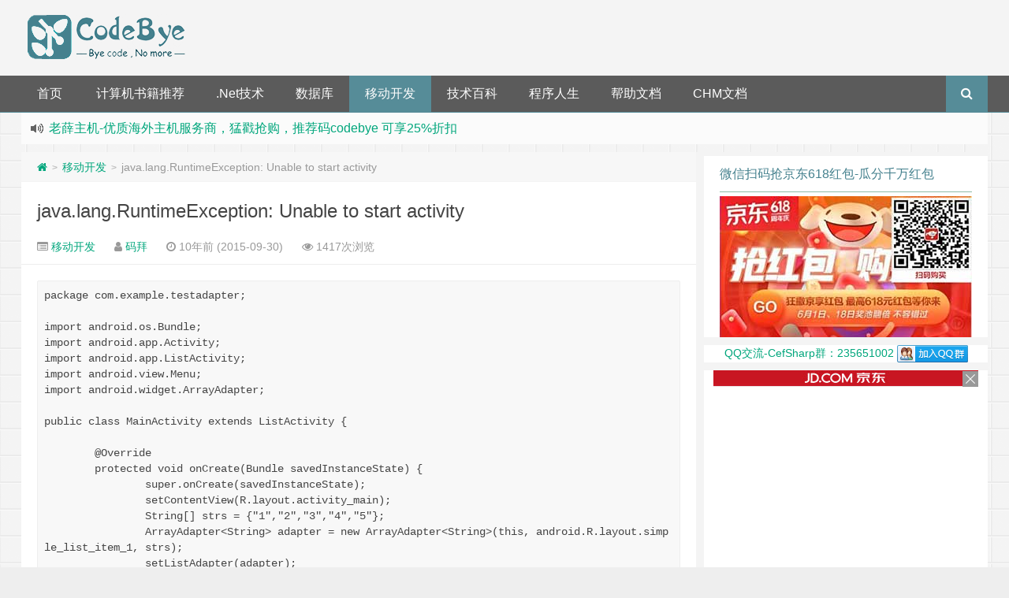

--- FILE ---
content_type: text/html; charset=UTF-8
request_url: https://www.codebye.com/unable-to-start-activity-java-lang-runtimeexception.html
body_size: 10859
content:
<!DOCTYPE HTML>
<html lang="zh-CN">
<head>
    <meta charset="UTF-8">
    <meta http-equiv="Cache-Control" content="no-transform"/>
    <meta http-equiv="Cache-Control" content="no-siteapp"/>
    <meta http-equiv="X-UA-Compatible" content="IE=edge,IE=10,IE=9,IE=8">
    <meta name="viewport"
          content="width=device-width, initial-scale=1.0, user-scalable=0, minimum-scale=1.0, maximum-scale=1.0">
        <link rel='stylesheet' id='style-css'  href='https://www.codebye.com/wp-content/themes/douth/style.css?ver=1.0' type='text/css' media='all' />
<link rel='https://api.w.org/' href='https://www.codebye.com/wp-json/' />
<meta name="keywords" content="Android, 移动开发">
<meta name="description" content="package com.example.testadapter;  import android.os.Bundle; import android.app.Activity; import android.app.ListActivity; import android.view.Menu; import android.widget.ArrayAdapter;  public class MainActivity extends L">
<style type="text/css" id="custom-background-css">
body.custom-background { background-image: url("https://www.codebye.com/wp-content/themes/douth/assets/img/bg.png"); background-position: left top; background-size: auto; background-repeat: repeat; background-attachment: fixed; }
</style>
	<link rel="amphtml" href="https://www.codebye.com/unable-to-start-activity-java-lang-runtimeexception.html/amp"><link rel="icon" href="https://www.codebye.com/wp-content/uploads/static/cropped-favicon-32x32.jpg" sizes="32x32" />
<link rel="icon" href="https://www.codebye.com/wp-content/uploads/static/cropped-favicon-192x192.jpg" sizes="192x192" />
<link rel="apple-touch-icon" href="https://www.codebye.com/wp-content/uploads/static/cropped-favicon-180x180.jpg" />
<meta name="msapplication-TileImage" content="https://www.codebye.com/wp-content/uploads/static/cropped-favicon-270x270.jpg" />
<script>
(function(){
    var bp = document.createElement('script');
    var curProtocol = window.location.protocol.split(':')[0];
    if (curProtocol === 'https'){
   bp.src = 'https://zz.bdstatic.com/linksubmit/push.js';
  }
  else{
  bp.src = 'https://push.zhanzhang.baidu.com/push.js';
  }
    var s = document.getElementsByTagName("script")[0];
    s.parentNode.insertBefore(bp, s);
})();
</script>
<!----> <script data-ad-client="ca-pub-3350822748932265" async src="https://pagead2.googlesyndication.com/pagead/js/adsbygoogle.js"></script><!---->    <title>java.lang.RuntimeException: Unable to start activity | Code Bye</title>
        <script>
        window._deel = {
            name: 'Code Bye', url: 'https://www.codebye.com/wp-content/themes/douth', ajaxpager: '', commenton: 0, roll: [0,0]
        }
    </script>
    <!--[if lt IE 9]>
    <script src="https://cdn.bootcss.com/html5shiv/r29/html5.min.js"></script><![endif]-->
    </head>
<body class="post-template-default single single-post postid-14277 single-format-standard custom-background">
    <header id="header" class="header" style="background-color: #f4f4f4;">                    <style type="text/css">.navbar .nav li:hover a, .navbar .nav li.current-menu-item a, .navbar .nav li.current-menu-parent a, .navbar .nav li.current_page_item a, .navbar .nav li.current-post-ancestor a,.toggle-search ,#submit ,.pagination ul>.active>a,.pagination ul>.active>span,.bdcs-container .bdcs-search-form-submit,.metacat a{background: #45818e;}.footer,.title h2,.card-item .cardpricebtn{color: #45818e;}.bdcs-container .bdcs-search-form-submit ,.bdcs-container .bdcs-search {border-color: #45818e;}.pagination ul>li>a:hover,.navbar .nav li a:focus, .navbar .nav li a:hover,.toggle-search:hover,#submit:hover,.cardpricebtn .cardbuy {background-color: #445552;}.tooltip-inner{background-color:#445552;}.tooltip.top .tooltip-arrow{border-top-color:#445552;}.tooltip.right .tooltip-arrow{border-right-color:#445552;}.tooltip.left .tooltip-arrow{border-left-color:#445552;}.tooltip.bottom .tooltip-arrow{border-bottom-color:#445552;}</style>
        <div class="container-inner">
            <div class="g-logo">
                <a href="/">
                    <h1>
                        <img title="Code Bye" alt="Code Bye" src="https://www.codebye.com/wp-content/themes/douth/assets/img/logo.png">                    </h1>
                </a>
                <div id="toubuads" class="m-hide"><script async src="//pagead2.googlesyndication.com/pagead/js/adsbygoogle.js"></script>
<ins class="adsbygoogle"
     style="display:inline-block;width:100%;height:90px"
     data-ad-client="ca-pub-3350822748932265"
     data-ad-slot="9746405433"></ins>
<script>
(adsbygoogle = window.adsbygoogle || []).push({});
</script></div>            </div>
        </div>
                <div id="nav-header" class="navbar" style="border-bottom: 1px solid #45818e ;">
            <style type="text/css">.bdsharebuttonbox a{cursor:pointer;border-bottom:0;margin-right:5px;width:28px;height:28px;line-height:28px;color:#fff}.bds_renren{background:#94b3eb}.bds_qzone{background:#fac33f}.bds_more{background:#40a57d}.bds_weixin{background:#7ad071}.bdsharebuttonbox a:hover{background-color:#7fb4ab;color:#fff;border-bottom:0}</style>            <div class="toggle-search pc-hide" style="float:right;position:absolute;top:0;right:0;"><i
                        class="fa fa-search"></i></div>
            <div class="search-expand pc-hide" style="display:none;">
                <div class="search-expand-inner pc-hide">
                                <form method="get" class="searchform themeform" onsubmit="location.href='https://www.codebye.com/search/' + encodeURIComponent(this.s.value).replace(/%20/g, '+'); return false;" action="/"><div><input type="ext" class="search" name="s" onblur="if(this.value=='')this.value='输入内容并回车';" onfocus="if(this.value=='输入内容并回车')this.value='';" value="输入内容并回车"></div></form></div></div>
                    <ul class="nav">
                <li id="menu-item-1614" class="menu-item menu-item-type-custom menu-item-object-custom menu-item-home menu-item-1614"><a href="http://www.codebye.com">首页</a></li>
<li id="menu-item-39092" class="menu-item menu-item-type-post_type menu-item-object-page menu-item-39092"><a href="https://www.codebye.com/computer-book-recommendation">计算机书籍推荐</a></li>
<li id="menu-item-34616" class="menu-item menu-item-type-taxonomy menu-item-object-category menu-item-34616"><a href="https://www.codebye.com/category/c-sharp">.Net技术</a></li>
<li id="menu-item-34618" class="menu-item menu-item-type-taxonomy menu-item-object-category menu-item-has-children menu-item-34618"><a href="https://www.codebye.com/category/database">数据库</a>
<ul class="sub-menu">
	<li id="menu-item-34625" class="menu-item menu-item-type-taxonomy menu-item-object-category menu-item-34625"><a href="https://www.codebye.com/category/database/mysql-db">MySql</a></li>
</ul>
</li>
<li id="menu-item-34619" class="menu-item menu-item-type-taxonomy menu-item-object-category current-post-ancestor current-menu-parent current-post-parent menu-item-has-children menu-item-34619"><a href="https://www.codebye.com/category/mobile-develop">移动开发</a>
<ul class="sub-menu">
	<li id="menu-item-34623" class="menu-item menu-item-type-taxonomy menu-item-object-category menu-item-34623"><a href="https://www.codebye.com/category/mobile-develop/android">Android</a></li>
	<li id="menu-item-34624" class="menu-item menu-item-type-taxonomy menu-item-object-category menu-item-34624"><a href="https://www.codebye.com/category/mobile-develop/ios-2">iOS</a></li>
</ul>
</li>
<li id="menu-item-34617" class="menu-item menu-item-type-taxonomy menu-item-object-category menu-item-has-children menu-item-34617"><a href="https://www.codebye.com/category/tech-lib">技术百科</a>
<ul class="sub-menu">
	<li id="menu-item-34628" class="menu-item menu-item-type-taxonomy menu-item-object-category menu-item-has-children menu-item-34628"><a href="https://www.codebye.com/category/java-2">Java</a>
	<ul class="sub-menu">
		<li id="menu-item-34629" class="menu-item menu-item-type-taxonomy menu-item-object-category menu-item-34629"><a href="https://www.codebye.com/category/java-2/j2ee">J2EE</a></li>
	</ul>
</li>
	<li id="menu-item-34627" class="menu-item menu-item-type-taxonomy menu-item-object-category menu-item-34627"><a href="https://www.codebye.com/category/c-language">C语言</a></li>
	<li id="menu-item-34626" class="menu-item menu-item-type-taxonomy menu-item-object-category menu-item-34626"><a href="https://www.codebye.com/category/c-plus-plus">C++语言</a></li>
	<li id="menu-item-34621" class="menu-item menu-item-type-taxonomy menu-item-object-category menu-item-34621"><a href="https://www.codebye.com/category/tech-lib/web-js-jquery">Web前端</a></li>
	<li id="menu-item-34622" class="menu-item menu-item-type-taxonomy menu-item-object-category menu-item-34622"><a href="https://www.codebye.com/category/tech-lib/wordpress">建站</a></li>
</ul>
</li>
<li id="menu-item-34620" class="menu-item menu-item-type-taxonomy menu-item-object-category menu-item-34620"><a href="https://www.codebye.com/category/program-life">程序人生</a></li>
<li id="menu-item-38999" class="menu-item menu-item-type-post_type menu-item-object-page menu-item-38999"><a href="https://www.codebye.com/docs">帮助文档</a></li>
<li id="menu-item-39271" class="menu-item menu-item-type-post_type menu-item-object-page menu-item-39271"><a href="https://www.codebye.com/chm-online-help-docs">CHM文档</a></li>
                <li style="float:right;">
                    <div class="toggle-search m-hide"><i class="fa fa-search"></i></div>
                    <div class="search-expand" style="display: none;">
                        <div class="search-expand-inner">
                                                    <form method="get" class="searchform themeform" onsubmit="location.href='https://www.codebye.com/search/' + encodeURIComponent(this.s.value).replace(/%20/g, '+'); return false;" action="/"><div><input type="ext" class="search" name="s" onblur="if(this.value=='')this.value='输入内容并回车';" onfocus="if(this.value=='输入内容并回车')this.value='';" value="输入内容并回车"></div></form></div></div>
                                    </li>
            </ul>
        </div>
    </header>
    <section class="container">
        <div class="speedbar">
                        <div class="toptip" id="callboard">
                <ul style="font-size:16px;margin-top:2px;">
                    <li><a href="https://www.aliyun.com/minisite/goods?userCode=axyeo9j9&share_source=copy_link" rel="nofollow">指定云产品最高¥2000元代金券（限新用户） ， 猛戳抢购阿里云主机</a></li><li><a href="my.laoxuehost.net/aff.php?aff=3400" rel="nofollow">老薛主机-优质海外主机服务商，猛戳抢购，推荐码codebye 可享25%折扣</a></li><li><a href="https://order.yizhihongxing.club/aff.php?aff=505" rel="nofollow">一枝红杏出墙来，双11折扣6折</a></li><li><a href="https://u.jd.com/efuDuD" rel="nofollow">京东618超级红包上线✅ 每日可领3次❗️ ✅ 最高618元！</a></li>                </ul>
            </div>
        </div>
<div class="pc-hide"><script async src="https://pagead2.googlesyndication.com/pagead/js/adsbygoogle.js"></script>
<ins class="adsbygoogle"
     style="display:inline-block;width:100%;height:100px"
     data-ad-client="ca-pub-3350822748932265"
     data-ad-slot="1304381436"></ins>
<script>
     (adsbygoogle = window.adsbygoogle || []).push({});
</script></div><div class="content-wrap">
	<div class="content">
<div class="breadcrumbs"><a title="返回首页" href="https://www.codebye.com"><i class="fa fa-home"></i></a> <small>></small> <a href="https://www.codebye.com/category/mobile-develop">移动开发</a> <small>></small> <span class="muted">java.lang.RuntimeException: Unable to start activity</span></div>				<header class="article-header">
			<h1 class="article-title"><a href="https://www.codebye.com/unable-to-start-activity-java-lang-runtimeexception.html">java.lang.RuntimeException: Unable to start activity</a></h1>
			<div class="meta">
				<span id="mute-category" class="muted"><i class="fa fa-list-alt"></i><a href="https://www.codebye.com/category/mobile-develop"> 移动开发</a></span>				<span class="muted"><i class="fa fa-user"></i> <a href="https://www.codebye.com/author/-2">码拜</a></span>

    
				<span class="muted"><i class="fa fa-clock-o"></i> 10年前 (2015-09-30)</span>
				<span class="muted"><i class="fa fa-eye"></i> 1417次浏览</span>
																<span class="muted"></span>
			</div>
				</header>
<div class="banner banner-post m-hide"><script type="text/javascript">
        (function() {
            var s = "_" + Math.random().toString(36).slice(2);
            document.write('<div style="" id="' + s + '"></div>');
            (window.slotbydup = window.slotbydup || []).push({
                id: "u4912119",
                container: s
            });
        })();
</script>
<script type="text/javascript" src="//cpro.baidustatic.com/cpro/ui/c.js" async="async" defer="defer" >
</script></div>	<article class="article-content">
			<div class="rowTopic">
<div class="post_body">
<pre class="brush: java">package com.example.testadapter;

import android.os.Bundle;
import android.app.Activity;
import android.app.ListActivity;
import android.view.Menu;
import android.widget.ArrayAdapter;

public class MainActivity extends ListActivity {

	@Override
	protected void onCreate(Bundle savedInstanceState) {
		super.onCreate(savedInstanceState);
		setContentView(R.layout.activity_main);
		String[] strs = {"1","2","3","4","5"};
		ArrayAdapter&lt;String&gt; adapter = new ArrayAdapter&lt;String&gt;(this, android.R.layout.simple_list_item_1, strs);
		setListAdapter(adapter);
	}

	@Override
	public boolean onCreateOptionsMenu(Menu menu) {
		// Inflate the menu; this adds items to the action bar if it is present.
		getMenuInflater().inflate(R.menu.main, menu);
		return true;
	}

}</pre>
<p>为什么这段代码不能运行呢？LogCat提示的错误如下：<br />
09-25 10:26:13.273: E/<a href="https://www.codebye.com/tag/Android" title="查看更多关于Android的文章" target="_blank">Android</a>Runtime(1371): java.lang.RuntimeException: Unable to start activity ComponentInfo{com.example.testadapter/com.example.testadapter.MainActivity}: java.lang.RuntimeException: Your content must have a ListView whose id attribute is &#8220;&#8221;android.R.id.list&#8221;&#8221;</p>
<p>望高人指点下，谢谢！</p></div>
<div class="recommend">解决方案：80分</div>
<div class="rowAnswer">
<div class="post_body">
Your content must have a ListView whose id attribute is &#8220;&#8221;android.R.id.list&#8221;&#8221;<br />
看下英文不就很直接了么，你的ListView的id属性必须是android.R.id.list<br />
我猜你布局文件中肯定自己写了一个listView吧，你继承了ListActivity的话它自带了一个ListView了，不需要你写了，你要写的话就必须把id设置成提示的那样</div>
</div>
</div>
<hr /><div class="open-message">CodeBye 版权所有丨如未注明 , 均为原创丨本网站采用<a href="https://creativecommons.org/licenses/by-nc-sa/3.0/" rel="nofollow" target="_blank" title="BY-NC-SA授权协议">BY-NC-SA</a>协议进行授权 , 转载请注明<a href="https://www.codebye.com/unable-to-start-activity-java-lang-runtimeexception.html" target="_blank" title="java.lang.RuntimeException: Unable to start activity">java.lang.RuntimeException: Unable to start activity</a>！</div>		      <div class="article-social">
			<a href="javascript:;" data-action="ding" data-id="14277" id="Addlike" class="action"><i class="fa fa-heart-o"></i>喜欢 (<span class="count">0</span>)</a><span class="or"><style>.article-social .weixin:hover{background:#fff;}</style><a class="weixin" style="border-bottom:0px;font-size:15pt;cursor:pointer;">赏<div class="weixin-popover"><div class="popover bottom in"><div class="arrow"></div><div class="popover-title"><center>[1034331897@qq.com]</center></div><div class="popover-content"><img width="200px" height="200px" src="" ></div></div></div></a></span><span class="action action-share bdsharebuttonbox"><i class="fa fa-share-alt"></i>分享 (<span class="bds_count" data-cmd="count" title="累计分享0次">0</span>)<div class="action-popover"><div class="popover top in"><div class="arrow"></div><div class="popover-content"><a href="#" class="sinaweibo fa fa-weibo" data-cmd="tsina" title="分享到新浪微博"></a><a href="#" class="bds_qzone fa fa-star" data-cmd="qzone" title="分享到QQ空间"></a><a href="#" class="qq fa fa-qq" data-cmd="sqq" title="分享到QQ好友"></a><a href="#" class="bds_renren fa fa-renren" data-cmd="renren" title="分享到人人网"></a><a href="#" class="bds_weixin fa fa-weixin" data-cmd="weixin" title="分享到微信"></a><a href="#" class="bds_more fa fa-ellipsis-h" data-cmd="more"></a></div></div></div></span></div>
	</article>
		        <div class="donatecoffee pc-hide"><script async src="https://pagead2.googlesyndication.com/pagead/js/adsbygoogle.js"></script>
<ins class="adsbygoogle"
     style="display:inline-block;"
     data-full-width-responsive="true"
     data-ad-client="ca-pub-3350822748932265"
     data-ad-slot="5176605031"></ins>
<script>
     (adsbygoogle = window.adsbygoogle || []).push({});
</script></div><div class="donatecoffee m-hide"><script async src="https://pagead2.googlesyndication.com/pagead/js/adsbygoogle.js"></script>
<ins class="adsbygoogle"
     style="display:inline-block;width:100%;height:150px"
     data-ad-client="ca-pub-3350822748932265"
     data-ad-slot="5176605031"></ins>
<script>
     (adsbygoogle = window.adsbygoogle || []).push({});
</script></div>		<footer class="article-footer">
			<div class="article-tags"><i class="fa fa-tags"></i><a href="https://www.codebye.com/tag/Android" rel="tag">Android</a></div></footer>
	<nav class="article-nav">
			<span class="article-nav-prev"><i class="fa fa-angle-double-left"></i> <a href="https://www.codebye.com/studio-android-function-information-has-a-prompt-but-the-content-is-empty.html" rel="prev">android studio 函数信息有提示，但提示内容为空了</a></span>
			<span class="article-nav-next"><a href="https://www.codebye.com/how-to-get-the-android-checkbox-selected-value.html" rel="next">android 如何获得多选框选中的值？</a>  <i class="fa fa-angle-double-right"></i></span>
		</nav>
<div id="donatecoffee" style="overflow:auto;display:none;"><img width="400" height="400" alt="支持作者一杯咖啡" src=""></div>

		<div class="related_top">
			<div class="related_posts"><ul class="related_img">
		<li class="related_box"  >
		<a href="https://www.codebye.com/why-not-global-findviewbyid.html" title="为什么不能全局findViewById" target="_blank"><img class="thumb" style="width:185px;height:110px" src="https://www.codebye.com/wp-content/themes/douth/timthumb.php?src=https://www.codebye.com/wp-content/themes/douth/assets/img/pic/10.jpg&h=110&w=185&q=90&zc=1&ct=1" alt="为什么不能全局findViewById" /><br><span class="r_title">为什么不能全局findViewById</span></a>
		</li>
			<li class="related_box"  >
		<a href="https://www.codebye.com/eclipse-working-set-project-file-is-missing-look-for-h.html" title="Eclipse working set里的项目文件不见了！求帮看下" target="_blank"><img class="thumb" style="width:185px;height:110px" src="https://www.codebye.com/wp-content/themes/douth/timthumb.php?src=https://www.codebye.com/wp-content/uploads/2017/05/-14481105441243609582.jpg&h=110&w=185&q=90&zc=1&ct=1" alt="Eclipse working set里的项目文件不见了！求帮看下" /><br><span class="r_title">Eclipse working set里的项目文件不见了！求帮看下</span></a>
		</li>
			<li class="related_box"  >
		<a href="https://www.codebye.com/android6-0-get-less-than-com-android-internal-policy-po.html" title="android6.0 获取不到com.android.internal.policy.PolicyManage" target="_blank"><img class="thumb" style="width:185px;height:110px" src="https://www.codebye.com/wp-content/themes/douth/timthumb.php?src=https://www.codebye.com/wp-content/uploads/2016/07/-383879691-348100046.gif&h=110&w=185&q=90&zc=1&ct=1" alt="android6.0 获取不到com.android.internal.policy.PolicyManage" /><br><span class="r_title">android6.0 获取不到com.android.internal.policy.PolicyManage</span></a>
		</li>
			<li class="related_box"  >
		<a href="https://www.codebye.com/after-setting-up-the-background-in-the-pop-up-popupwind.html" title="在弹出popupwindow后设置背景变暗，使用lp.alpha在华为MT7上面会导致屏幕闪烁" target="_blank"><img class="thumb" style="width:185px;height:110px" src="https://www.codebye.com/wp-content/themes/douth/timthumb.php?src=https://www.codebye.com/wp-content/themes/douth/assets/img/pic/11.jpg&h=110&w=185&q=90&zc=1&ct=1" alt="在弹出popupwindow后设置背景变暗，使用lp.alpha在华为MT7上面会导致屏幕闪烁" /><br><span class="r_title">在弹出popupwindow后设置背景变暗，使用lp.alpha在华为MT7上面会导致屏幕闪烁</span></a>
		</li>
	</ul>
<div class="relates pc-hide"><script type="text/javascript">
        (function() {
            var s = "_" + Math.random().toString(36).slice(2);
            document.write('<div style="" id="' + s + '"></div>');
            (window.slotbydup = window.slotbydup || []).push({
                id: "u4537167",
                container: s
            });
        })();
</script></div><div class="relates m-hide"><script type="text/javascript">
        (function() {
            var s = "_" + Math.random().toString(36).slice(2);
            document.write('<div style="" id="' + s + '"></div>');
            (window.slotbydup = window.slotbydup || []).push({
                id: "u4536915",
                container: s
            });
        })();
</script></div><div class="relates">
<ul>
<li><i class="fa fa-minus"></i><a href="https://www.codebye.com/on-the-music-player-development.html">关于音乐播放的问题。开发</a></li><li><i class="fa fa-minus"></i><a href="https://www.codebye.com/about-android-studio-log-error-problem.html">关于android studio 的log错误的问题</a></li><li><i class="fa fa-minus"></i><a href="https://www.codebye.com/android-how-to-achieve-silent-installation-ah.html">Android 怎么实现静默安装啊</a></li><li><i class="fa fa-minus"></i><a href="https://www.codebye.com/baidu-cloud-push-how-to-receive-notification-messages.html">百度云推送怎么样接收通知消息</a></li><li><i class="fa fa-minus"></i><a href="https://www.codebye.com/android-development-the-input-box-is-not-the-top-of-the.html">Android开发，输入框不被输入法顶上去</a></li><li><i class="fa fa-minus"></i><a href="https://www.codebye.com/how-to-adjust-the-size-of-the-icon-in-setnavigationicon.html">怎么调整toolbar中setNavigationIcon的图标大小</a></li><li><i class="fa fa-minus"></i><a href="https://www.codebye.com/android-a-page-to-switch-according-to-different-conditi.html">android一个页面要根据不同条件切换不同的布局和逻辑，怎么处理比较好</a></li><li><i class="fa fa-minus"></i><a href="https://www.codebye.com/read-data-from-bmob-to-achieve-the-drop-down-refresh.html">从Bmob读取数据实现下拉刷新</a></li>
</ul></div></div>		</div>
		    </div>
</div>
<aside class="sidebar">
<div class="widget_text widget widget_custom_html"><div class="title"><h2>微信扫码抢京东618红包-瓜分千万红包</h2></div><div class="textwidget custom-html-widget"><center>
<a target="_blank" rel="noopener noreferrer nofollow" href="https://u.jd.com/raEidue">
	<img src="https://www.codebye.com/wp-content/uploads/common/jd618-320x180.jpg" alt="京东618-瓜分千万红包" >	
	</a>
</center></div></div><div class="widget widget_text">			<div class="textwidget"><ul>
<li><center><a href="http://jq.qq.com/?_wv=1027&amp;k=2AgDzqh" rel="nofollow" title="点击链接加入CefSharp群">QQ交流-CefSharp群：235651002  <img alt="点击这里加入CefSharp群" src="http://pub.idqqimg.com/wpa/images/group.png" border="0"></a></center>
</li>
</ul></div>
		</div><div class="widget_text widget widget_custom_html"><div class="textwidget custom-html-widget"><!-- -->
<center>
<div>
	<script type="text/javascript">var jd_union_unid="43972",jd_ad_ids="512:6",jd_union_pid="CJ6O2faDLhDE1wIaACCEp4fDByoA";var jd_width=336;var jd_height=280;var jd_union_euid="";var p="AhoEURtTEgoXAmVEH0hfIlgRRgYlXVZaCCsfSlpMWGVEH0hfIm40az91REd5NnwfV1IXehdhGm1lU1FZF2sXChMOUh1dFgEiAlcTXRYyIlgRRgYlSXwGZUQfSF8iB1ESWxIDEQddH1gQAiIGZStr";</script><script type="text/javascript" charset="utf-8" src="//u-x.jd.com/static/js/auto.js"></script>
</div>
</center>
<!----></div></div><div class="widget widget_links"><div class="title"><h2>优惠推荐</h2></div>
	<ul class='xoxo blogroll'>
<li><a href="https://my.laoxuehost.net/aff.php?aff=3400" title="全国十佳IDC服务商，送终身免费V-P-N，学生七折。" target="_blank">老薛香港主机VPS推荐</a></li>
<li><a href="https://www.linode.com/?r=a14d1e1579b0241b5c2624306c0abf2e1100705b" target="_blank">Linode性价比VPS推荐</a></li>
<li><a href="https://www.vultr.com/?ref=7316183" title="Vultr高性价比VPS主机低至$2.5" target="_blank">Vultr性价比VPS推荐</a></li>
<li><a href="https://www.aliyun.com/minisite/goods?userCode=axyeo9j9" target="_blank">阿里云2000元代金券</a></li>

	</ul>
</div>
<div class="widget_text widget widget_custom_html"><div class="textwidget custom-html-widget"><!-- -->
<center>
<script type="text/javascript">
        (function() {
            var s = "_" + Math.random().toString(36).slice(2);
            document.write('<div style="" id="' + s + '"></div>');
            (window.slotbydup = window.slotbydup || []).push({
                id: "u2463660",
                container: s
            });
        })();
</script>
<script type="text/javascript" src="//cpro.baidustatic.com/cpro/ui/c.js" async="async" defer="defer" >
</script>
	</center>
<!-- --></div></div>		<div class="widget widget_recent_entries">		<div class="title"><h2>近期文章</h2></div>		<ul>
											<li>
					<a href="https://www.codebye.com/the-difference-between-notmapped-and-ignoremap-features-in.html">C#类中 特性NotMapped 和 IgnoreMap 的区别</a>
									</li>
											<li>
					<a href="https://www.codebye.com/google-adsense-prompts-to-create-gdpr-user-feedback.html">Google Adsense 提示请在 2024 年 1 月 16 日之前创建 GDPR 用户意见征求消息</a>
									</li>
											<li>
					<a href="https://www.codebye.com/using-wepe-to-install-hyper-v-server-2019-virtual-machine.html">使用wepe安装hyper-v server 2019 虚拟机提示未安装hyper-v</a>
									</li>
					</ul>
		</div><div class="widget_text widget widget_custom_html"><div class="textwidget custom-html-widget"><!-- -->
<center>
<script async src="https://pagead2.googlesyndication.com/pagead/js/adsbygoogle.js"></script>
<ins class="adsbygoogle" style="display: inline-block; width: 100%; height: 250px;" data-ad-client="ca-pub-3350822748932265" data-ad-slot="1304381436"></ins>
<script>
     (adsbygoogle = window.adsbygoogle || []).push({});
</script>
	</center> 
<!----></div></div></aside>    <script type="text/javascript">
    if (window.Notification) {
	function setCookie(name, value) {
		var exp = new Date();
		exp.setTime(exp.getTime() + 1 * 24 * 60 * 60 * 1000);
		document.cookie = name + "=" + escape(value) + ";expires=" + exp.toGMTString() + ";path=/";
	}
	function getCookie(name) {
		var arr = document.cookie.match(new RegExp("(^| )" + name + "=([^;]*)(;|$)"));
		if (arr != null) return unescape(arr[2]);
		return null
	}
	var popNotice = function() {
			if (Notification.permission == "granted") {
                setTimeout(function() {
                var n = new Notification("京东盲盒抽奖,每天最多可领10次", {
                    body: "猛戳>>京东618超级红包上线!✅ 每日可领3次❗️ ✅ 最高618元✅>>速抢❗",
                    icon: "http://www.codebye.com/wp-content/uploads/common/20618.jpg"
                });
				n.onclick = function() {
					window.location.href="https://union-click.jd.com/jdc?e=618%7Cpc%7C&p=[base64]";
					n.close()
				};
				n.onclose = function() {
					setCookie("dou_Notification", "233")
				}
                }, 2 * 1000)
			}
		};
	if (getCookie("dou_Notification") == "233") {
		console.log("您已关闭桌面弹窗提醒，有效期为1天！")
	} else {
		if (Notification.permission == "granted") {
			popNotice()
		} else if (Notification.permission != "denied") {
			Notification.requestPermission(function(permission) {
				popNotice()
			})
		}
	}
} else {
	console.log("您的浏览器不支持Web Notification")
}
</script>
    </section>
<footer style="border-top: 1px solid ;background-image: url('[data-uri]'); background-repeat: repeat;" class="footer">
<div class="footer-inner"><div class="footer-copyright">本站内容来自互联网或站长原创，如有侵权请联系站长，我们会尽快删除争议内容。 <a href="https://beian.miit.gov.cn/" target="_blank" rel="nofollow">豫ICP备15018010号-1</a> 本站由<a href="https://portal.qiniu.com/signup?code=3lhtmyfoux7iq" target="_blank" rel="nofollow">七牛</a>提供CDN服务，由<a href="https://promotion.aliyun.com/ntms/yunparter/invite.html?userCode=axyeo9j9" target="_blank" rel="nofollow">阿里云</a>提供云服务 <span class="douborcopyright">Theme by <a id="doubor" href="https://doubor.com" title="逗包儿" target="_blank" style="cursor:help;">逗包儿</a></span>
<span class="trackcode pull-right"><script>
var _hmt = _hmt || [];
(function() {
  var hm = document.createElement("script");
  hm.src = "https://hm.baidu.com/hm.js?da9af39c21bfb2eb12e81baf87f65988";
  var s = document.getElementsByTagName("script")[0]; 
  s.parentNode.insertBefore(hm, s);
})();
</script>
</span></div></div></footer>
<script type='text/javascript' src='https://www.codebye.com/wp-content/themes/douth/assets/js/jquery.min.js?ver=1.0'></script>
<script type='text/javascript' src='https://www.codebye.com/wp-content/themes/douth/assets/js/app.js?ver=1.0'></script>
<!-- 61 次查询 用时 0.296 秒, 耗费了 38.82MB 内存 --><script>with(document)0[(getElementsByTagName("head")[0]||body).appendChild(createElement("script")).src="https://cdn.jsdelivr.net/gh/doubor/wpstatic/static/api/js/share.js?v=89860593.js?cdnversion="+~(-new Date()/36e5)];</script></body>
</html>

--- FILE ---
content_type: text/html; charset=utf-8
request_url: https://www.google.com/recaptcha/api2/aframe
body_size: 257
content:
<!DOCTYPE HTML><html><head><meta http-equiv="content-type" content="text/html; charset=UTF-8"></head><body><script nonce="Tuwoxtj9-g_Ov_-wkEPc8w">/** Anti-fraud and anti-abuse applications only. See google.com/recaptcha */ try{var clients={'sodar':'https://pagead2.googlesyndication.com/pagead/sodar?'};window.addEventListener("message",function(a){try{if(a.source===window.parent){var b=JSON.parse(a.data);var c=clients[b['id']];if(c){var d=document.createElement('img');d.src=c+b['params']+'&rc='+(localStorage.getItem("rc::a")?sessionStorage.getItem("rc::b"):"");window.document.body.appendChild(d);sessionStorage.setItem("rc::e",parseInt(sessionStorage.getItem("rc::e")||0)+1);localStorage.setItem("rc::h",'1769024322951');}}}catch(b){}});window.parent.postMessage("_grecaptcha_ready", "*");}catch(b){}</script></body></html>